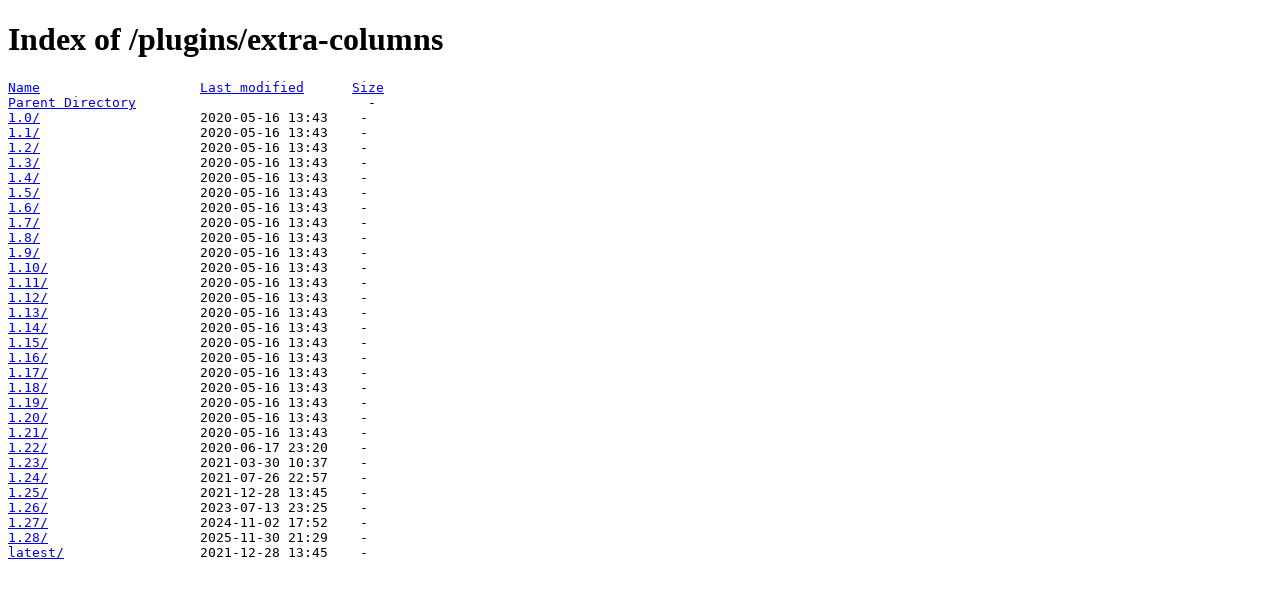

--- FILE ---
content_type: text/html;charset=ISO-8859-1
request_url: https://fallback.get.jenkins.io/plugins/extra-columns/?C=N;O=A
body_size: 335
content:
<!DOCTYPE HTML PUBLIC "-//W3C//DTD HTML 4.01//EN" "http://www.w3.org/TR/html4/strict.dtd">
<html>
 <head>
  <title>Index of /plugins/extra-columns</title>
 </head>
 <body>
<h1>Index of /plugins/extra-columns</h1>
<pre><a href="?C=N;O=D">Name</a>                    <a href="?C=M;O=A">Last modified</a>      <a href="?C=S;O=A">Size</a>  
<a href="/plugins/">Parent Directory</a>                             -   
<a href="1.0/">1.0/</a>                    2020-05-16 13:43    -   
<a href="1.1/">1.1/</a>                    2020-05-16 13:43    -   
<a href="1.2/">1.2/</a>                    2020-05-16 13:43    -   
<a href="1.3/">1.3/</a>                    2020-05-16 13:43    -   
<a href="1.4/">1.4/</a>                    2020-05-16 13:43    -   
<a href="1.5/">1.5/</a>                    2020-05-16 13:43    -   
<a href="1.6/">1.6/</a>                    2020-05-16 13:43    -   
<a href="1.7/">1.7/</a>                    2020-05-16 13:43    -   
<a href="1.8/">1.8/</a>                    2020-05-16 13:43    -   
<a href="1.9/">1.9/</a>                    2020-05-16 13:43    -   
<a href="1.10/">1.10/</a>                   2020-05-16 13:43    -   
<a href="1.11/">1.11/</a>                   2020-05-16 13:43    -   
<a href="1.12/">1.12/</a>                   2020-05-16 13:43    -   
<a href="1.13/">1.13/</a>                   2020-05-16 13:43    -   
<a href="1.14/">1.14/</a>                   2020-05-16 13:43    -   
<a href="1.15/">1.15/</a>                   2020-05-16 13:43    -   
<a href="1.16/">1.16/</a>                   2020-05-16 13:43    -   
<a href="1.17/">1.17/</a>                   2020-05-16 13:43    -   
<a href="1.18/">1.18/</a>                   2020-05-16 13:43    -   
<a href="1.19/">1.19/</a>                   2020-05-16 13:43    -   
<a href="1.20/">1.20/</a>                   2020-05-16 13:43    -   
<a href="1.21/">1.21/</a>                   2020-05-16 13:43    -   
<a href="1.22/">1.22/</a>                   2020-06-17 23:20    -   
<a href="1.23/">1.23/</a>                   2021-03-30 10:37    -   
<a href="1.24/">1.24/</a>                   2021-07-26 22:57    -   
<a href="1.25/">1.25/</a>                   2021-12-28 13:45    -   
<a href="1.26/">1.26/</a>                   2023-07-13 23:25    -   
<a href="1.27/">1.27/</a>                   2024-11-02 17:52    -   
<a href="1.28/">1.28/</a>                   2025-11-30 21:29    -   
<a href="latest/">latest/</a>                 2021-12-28 13:45    -   
</pre>
</body></html>
